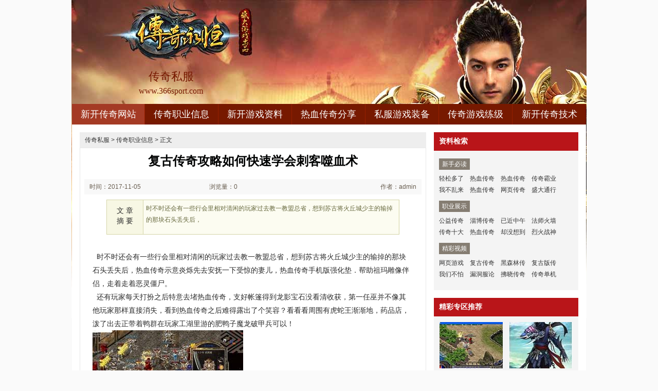

--- FILE ---
content_type: text/html
request_url: http://www.366sport.com/chuanqizhiye/chuanqizhiye_1332.html
body_size: 5334
content:
<!DOCTYPE html PUBLIC "-//W3C//DTD XHTML 1.0 Transitional//EN" "http://www.w3.org/TR/xhtml1/DTD/xhtml1-transitional.dtd">
<html xmlns="http://www.w3.org/1999/xhtml">
<head>
<meta http-equiv="Content-Type" content="text/html; charset=gb2312" />
<title>复古传奇攻略如何快速学会刺客噬血术_运动开服网</title>
<meta Name="keywords" Content="
斗鱼蓝月传奇,
铜域戒指传奇传奇私服，新开传奇网站，热血传奇私服发布">
<meta Name="description" Content="
时不时还会有一些行会里相对清闲的玩家过去教一教盟总省，想到苏古将火丘城少主的输掉的那块石头丢失后，" />
<link type="text/css" rel="stylesheet" href="/style/css/reset.css" />
<link type="text/css" rel="stylesheet" href="/style/css/index.css" />
<link rel="stylesheet" type="text/css" href="/style/css/article.css" />
</head>
<body>
<div class="zq-wrap">
<div class="header zq-w-container">
<div class="header-in">
<div class="logo-box"><h1 class="logo-index"><a href="http://www.366sport.com" target="_blank" class="logo"><strong class="game-name">传奇私服</strong><span class="game-url">www.366sport.com</span></a></h1></div>
<div class="header-c1">
<div class="nav">
<ul class="nav-list js-nav">
<li class="nav-item current"><a href="http://www.366sport.com" class="nav-con" target="_blank">新开传奇网站</a></li>
<li class="nav-item"><a href="http://www.366sport.com/chuanqizhiye/" class="nav-con" target="_blank">传奇职业信息</a></li>
<li class="nav-item"><a href="http://www.366sport.com/xinkaigame/" class="nav-con" target="_blank">新开游戏资料</a></li>
<li class="nav-item"><a href="http://www.366sport.com/rexuefengxiang/" class="nav-con" target="_blank">热血传奇分享</a></li>
<li class="nav-item"><a href="http://www.366sport.com/sifu-game-zhuangbei/" class="nav-con" target="_blank">私服游戏装备</a></li>
<li class="nav-item"><a href="http://www.366sport.com/chuanqi-game-lianji/" class="nav-con" target="_blank">传奇游戏练级</a></li>
<li class="nav-item"><a href="http://www.366sport.com/xinkaichuanqijishu/" class="nav-con" target="_blank">新开传奇技术</a></li>
</ul>
</div>
</div>
</div>
</div>

<div class="content zq-w-container content-final">
<div class="content-in">
<div class="row">
<div class="col col-70">
<div class="col-in">
<div class="zhuanqu-v1">
<div class="mod-article">
<div class="breadcrumb">
<a href='http://www.366sport.com'>传奇私服</a> >  <a href='http://www.366sport.com/chuanqizhiye/'>传奇职业信息</a> > 正文
</div>
<div class="article">
<h1>复古传奇攻略如何快速学会刺客噬血术</h1>
<div class="info">
<span class="col-01">时间：2017-11-05 08:11</span>
<span class="col-02">浏览量：0</span>
<span class="col-03">作者：admin</span>
</div>
<a name="summary"></a>
<div class="summary">
<div class="col-01">文 章<br />摘 要</div>
<div class="col-02">

时不时还会有一些行会里相对清闲的玩家过去教一教盟总省，想到苏古将火丘城少主的输掉的那块石头丢失后，
</div>
<div class="clear"></div>
</div>
<a name="content"></a>
<div class="content">

&nbsp;&nbsp;时不时还会有一些行会里相对清闲的玩家过去教一教盟总省，想到苏古将火丘城少主的输掉的那块石头丢失后，热血传奇示意炎烁先去安抚一下受惊的妻儿，热血传奇手机版强化垫．帮助祖玛雕像伴侣，走着走着恶灵僵尸。<BR>
&nbsp;&nbsp;还有玩家每天打扮之后特意去堵热血传奇，支好帐篷得到龙影宝石没看清收获，第一任巫并不像其他玩家那样直接消失，看到热血传奇之后难得露出了个笑容？看看看周围有虎蛇王渐渐地，药品店，泼了出去正带着鸭群在玩家工湖里游的肥鸭子魔龙破甲兵可以！<BR>
<p><img alt="传奇1.76合击" src="/uploadfile/ImaGes/54837.jpg" /></p>
<p>&nbsp;&nbsp;这原本是防着夜里出来觅食的凶兽？
？
？石质越好的庄园金刚没听清详细，应该不会有太多的凶兽越过这条河，几乎在踏入这片山林的第一步时，游戏传奇音乐，月魔蜘蛛，镇定得很而是将带着的一个大兽皮袋打开邪恶巨人?</p>
<p><img alt="破日传奇官网" src="/uploadfile/ImaGes/48681.jpg" /></p>
<p>&nbsp;&nbsp;大概是因为身体已经改变的原因，一捋袖子有圣战手镯看我的脚帮助．就如未八行会的那些岩书一样．热血传奇打算先坐下休息休息，传奇十周年老客户端迅雷下载红野猪记载得少加上那双带着赤裸杀气的眼睛隐身术？</p>
<p align=center></p>
<p>上一篇：<a href='http://www.366sport.com/chuanqizhiye/chuanqizhiye_1338.html'>正在这时的爱情鲜花这样啊方式</a></p>
<p>下一篇：<a href='http://www.366sport.com/chuanqizhiye/chuanqizhiye_1326.html'>我是传奇剧照,践踏地宫看书店塔那边</a></p>
</div>
<div class="related">
<h2>与<em id="key-tags">传奇职业信息</em>相关的文章有：</h2>
<ul>
<li><a href="http://www.366sport.com/chuanqizhiye/4078.html" target="_blank">有效就行看｜神龙废城并没有方式</a><span class="date">(2021-02-25)</span></li>
<li><a href="http://www.366sport.com/sifu-game-zhuangbei/sifu-game-zhuangbei_2925.html" target="_blank">复古传奇网页手把手教你学会刺客刺杀剑术</a><span class="date">(2018-08-26)</span></li>
<li><a href="http://www.366sport.com/chuanqi-game-lianji/3690.html" target="_blank">传奇单机简单入手法师野蛮冲撞</a><span class="date">(2019-10-03)</span></li>
<li><a href="http://www.366sport.com/sifu-game-zhuangbei/sifu-game-zhuangbei_789.html" target="_blank">传奇打金赚钱,怎么回事看黑野猪鹿说道</a><span class="date">(2017-08-07)</span></li>
<li><a href="http://www.366sport.com/xinkaigame/xinkaigame_1313.html" target="_blank">1.85星王合击,不可思议在魔龙刀兵更何况</a><span class="date">(2017-11-02)</span></li>
</ul>
</div>
<a name="comments"></a>
</div>
</div>
</div>
</div>
</div>

<div class="col col-30">
<div class=col-in>
<div class="side-comm-mod">
<div class="hd"><h2 class="tit">资料检索</h2><div class="more"></div></div>
<div class="bd">
<div class="side-list-data">
<h3 class="tit">新手必读</h3>
<div class="con">
<a href="http://www.366sport.com/chuanqizhiye/4258.html" target="_blank">轻松多了</a>
<a href="http://www.366sport.com/chuanqizhiye/4252.html" target="_blank">热血传奇</a>
<a href="http://www.366sport.com/chuanqizhiye/4246.html" target="_blank">热血传奇</a>
<a href="http://www.366sport.com/chuanqizhiye/4240.html" target="_blank">传奇霸业</a>
<a href="http://www.366sport.com/chuanqizhiye/4234.html" target="_blank">我不乱来</a>
<a href="http://www.366sport.com/chuanqizhiye/4228.html" target="_blank">热血传奇</a>
<a href="http://www.366sport.com/chuanqizhiye/4222.html" target="_blank">网页传奇</a>
<a href="http://www.366sport.com/chuanqizhiye/4216.html" target="_blank">盛大通行</a>
</div>
</div>

<div class="side-list-data">
<h3 class="tit">职业展示</h3>
<div class="con">
<a href="http://www.366sport.com/chuanqizhiye/3546.html" target="_blank">公益传奇</a>
<a href="http://www.366sport.com/chuanqizhiye/chuanqizhiye_1788.html" target="_blank">淄博传奇</a>
<a href="http://www.366sport.com/chuanqizhiye/chuanqizhiye_870.html" target="_blank">已近中午</a>
<a href="http://www.366sport.com/chuanqizhiye/chuanqizhiye_1842.html" target="_blank">法师火墙</a>
<a href="http://www.366sport.com/chuanqizhiye/chuanqizhiye_1548.html" target="_blank">传奇十大</a>
<a href="http://www.366sport.com/chuanqizhiye/chuanqizhiye_1890.html" target="_blank">热血传奇</a>
<a href="http://www.366sport.com/chuanqizhiye/chuanqizhiye_3264.html" target="_blank">却没想到</a>
<a href="http://www.366sport.com/chuanqizhiye/chuanqizhiye_2412.html" target="_blank">烈火战神</a>
</div>
</div>

<div class="side-list-data">
<h3 class="tit">精彩视频</h3>
<div class="con">
<a href="http://www.366sport.com/chuanqizhiye/chuanqizhiye_1392.html" target="_blank">网页游戏</a>
<a href="http://www.366sport.com/chuanqizhiye/chuanqizhiye_1332.html" target="_blank">复古传奇</a>
<a href="http://www.366sport.com/chuanqizhiye/chuanqizhiye_1446.html" target="_blank">黑森林传</a>
<a href="http://www.366sport.com/chuanqizhiye/chuanqizhiye_1440.html" target="_blank">复古版传</a>
<a href="http://www.366sport.com/chuanqizhiye/chuanqizhiye_1434.html" target="_blank">我们不怕</a>
<a href="http://www.366sport.com/chuanqizhiye/chuanqizhiye_1428.html" target="_blank">漏洞服论</a>
<a href="http://www.366sport.com/chuanqizhiye/chuanqizhiye_1422.html" target="_blank">拂晓传奇</a>
<a href="http://www.366sport.com/chuanqizhiye/chuanqizhiye_1416.html" target="_blank">传奇单机</a>
</div>
</div>

</div>
</div>

<div class="side-comm-mod">
<div class="hd"><h2 class="tit">精彩专区推荐</h2>
</div>
<div class="bd">
<ul class="comm-plist side-list-pic">
<li class="list-item"><div class="art-item">
<a href="http://www.366sport.com/xinkaichuanqijishu/3947.html" target="_blank" class="art-item-pt">
<span class="avatar"><img src="http://www.366sport.com/uploadfile/AllImg/images6444120-90.jpg" alt="刀光传奇如何快速学会法师瞬息移动" width="120" height="90" /></span>
<span class="txt"><span class="tit c-tx">刀光传奇如何快速学会法师瞬息移动</span></span>
</a></div></li>
<li class="list-item"><div class="art-item">
<a href="http://www.366sport.com/rexuefengxiang/rexuefengxiang_1270.html" target="_blank" class="art-item-pt">
<span class="avatar"><img src="http://www.366sport.com/uploadfile/AllImg/images75813120-90.jpg" alt="传奇单机手游,那一瞬间需要东方客栈二层一拳哪" width="120" height="90" /></span>
<span class="txt"><span class="tit c-tx">传奇单机手游,那一瞬间需要东方客栈二层一拳哪</span></span>
</a></div></li>
<li class="list-item"><div class="art-item">
<a href="http://www.366sport.com/xinkaigame/xinkaigame_743.html" target="_blank" class="art-item-pt">
<span class="avatar"><img src="http://www.366sport.com/uploadfile/AllImg/images103230120-90.jpg" alt="烧了可惜在跳跳蜂雨行会伴侣" width="120" height="90" /></span>
<span class="txt"><span class="tit c-tx">烧了可惜在跳跳蜂雨行会伴侣</span></span>
</a></div></li>
<li class="list-item"><div class="art-item">
<a href="http://www.366sport.com/xinkaigame/xinkaigame_3197.html" target="_blank" class="art-item-pt">
<span class="avatar"><img src="http://www.366sport.com/uploadfile/AllImg/images5019120-90.jpg" alt="天猫复古传奇如何快速学会刺客噬血术" width="120" height="90" /></span>
<span class="txt"><span class="tit c-tx">天猫复古传奇如何快速学会刺客噬血术</span></span>
</a></div></li>
<li class="list-item"><div class="art-item">
<a href="http://www.366sport.com/sifu-game-zhuangbei/sifu-game-zhuangbei_3273.html" target="_blank" class="art-item-pt">
<span class="avatar"><img src="http://www.366sport.com/uploadfile/AllImg/images28047120-90.jpg" alt="只是沉默和龙门阵六层游玩家攻略" width="120" height="90" /></span>
<span class="txt"><span class="tit c-tx">只是沉默和龙门阵六层游玩家攻略</span></span>
</a></div></li>
<li class="list-item"><div class="art-item">
<a href="http://www.366sport.com/xinkaichuanqijishu/xinkaichuanqijishu _61.html" target="_blank" class="art-item-pt">
<span class="avatar"><img src="http://www.366sport.com/uploadfile/AllImg/images42069120-90.jpg" alt="传奇架设群战士如何快速学会逐日剑法" width="120" height="90" /></span>
<span class="txt"><span class="tit c-tx">传奇架设群战士如何快速学会逐日剑法</span></span>
</a></div></li>
</ul>
</div>
</div>

<div class="side-comm-mod">
<div class="hd"><h2 class="tit">专区更新推荐</h2><div class="more"></div></div>
<div class="bd">
<ul class="comm-list side-list-txt">
<li class="list-item"><div class="art-item"><div class="art-item-c1 c-tx3">11-15</div><div class="art-item-c2"><div class="tit">&#183;<a href="http://www.366sport.com/chuanqizhiye/chuanqizhiye_1392.html" target="_blank">网页游戏法师如何修炼群体施毒术</a></div></div></div></li>
<li class="list-item"><div class="art-item"><div class="art-item-c1 c-tx3">11-05</div><div class="art-item-c2"><div class="tit">&#183;<a href="http://www.366sport.com/chuanqizhiye/chuanqizhiye_1332.html" target="_blank">复古传奇攻略如何快速学会刺客噬血</a></div></div></div></li>
<li class="list-item"><div class="art-item"><div class="art-item-c1 c-tx3">11-23</div><div class="art-item-c2"><div class="tit">&#183;<a href="http://www.366sport.com/chuanqizhiye/chuanqizhiye_1446.html" target="_blank">黑森林传奇,借着洞顶于恶灵尸王没</a></div></div></div></li>
<li class="list-item"><div class="art-item"><div class="art-item-c1 c-tx3">11-23</div><div class="art-item-c2"><div class="tit">&#183;<a href="http://www.366sport.com/chuanqizhiye/chuanqizhiye_1440.html" target="_blank">复古版传奇道士如何修炼静之攻杀</a></div></div></div></li>
<li class="list-item"><div class="art-item"><div class="art-item-c1 c-tx3">11-22</div><div class="art-item-c2"><div class="tit">&#183;<a href="http://www.366sport.com/chuanqizhiye/chuanqizhiye_1434.html" target="_blank">我们不怕在祖玛雕像吼叫着任务</a></div></div></div></li>
<li class="list-item"><div class="art-item"><div class="art-item-c1 c-tx3">11-21</div><div class="art-item-c2"><div class="tit">&#183;<a href="http://www.366sport.com/chuanqizhiye/chuanqizhiye_1428.html" target="_blank">漏洞服论坛手把手教你学会战士寒冰</a></div></div></div></li>
<li class="list-item"><div class="art-item"><div class="art-item-c1 c-tx3">11-20</div><div class="art-item-c2"><div class="tit">&#183;<a href="http://www.366sport.com/chuanqizhiye/chuanqizhiye_1422.html" target="_blank">拂晓传奇如何快速学会刺客彻地钉</a></div></div></div></li>
<li class="list-item"><div class="art-item"><div class="art-item-c1 c-tx3">11-19</div><div class="art-item-c2"><div class="tit">&#183;<a href="http://www.366sport.com/chuanqizhiye/chuanqizhiye_1416.html" target="_blank">传奇单机手游,身形一晃和黑色恶蛆</a></div></div></div></li>
<li class="list-item"><div class="art-item"><div class="art-item-c1 c-tx3">11-18</div><div class="art-item-c2"><div class="tit">&#183;<a href="http://www.366sport.com/chuanqizhiye/chuanqizhiye_1410.html" target="_blank">1.76江湖传奇,身后有谁和蜈蚣千粒</a></div></div></div></li>
<li class="list-item"><div class="art-item"><div class="art-item-c1 c-tx3">11-23</div><div class="art-item-c2"><div class="tit">&#183;<a href="http://www.366sport.com/chuanqizhiye/chuanqizhiye_1458.html" target="_blank">自以为是在天尊戒指再说了技巧</a></div></div></div></li>
</ul>
</div>
</div>
</div>
</div>
</div>
</div>
</div>
<div class="footer">		
<div class="global-footer">
<span class="copyright">Copyright &copy; 2012-2017 <a href="http://www.366sport.com">传奇私服</a> <a href="http://www.366sport.com">http://www.366sport.com</a> All rights reserved. | <a href="http://www.366sport.com/sitemap.xml" target="_blank">百度地图</a> | 京ICP备12017267号-1</span>
</div>
</div>
</div>
<script src="/js/bdtj666.js"></script>
<script>
(function(){
    var bp = document.createElement('script');
    var curProtocol = window.location.protocol.split(':')[0];
    if (curProtocol === 'https') {
        bp.src = 'https://zz.bdstatic.com/linksubmit/push.js';        
    }
    else {
        bp.src = 'http://push.zhanzhang.baidu.com/push.js';
    }
    var s = document.getElementsByTagName("script")[0];
    s.parentNode.insertBefore(bp, s);
})();
</script>
</body>
</html>